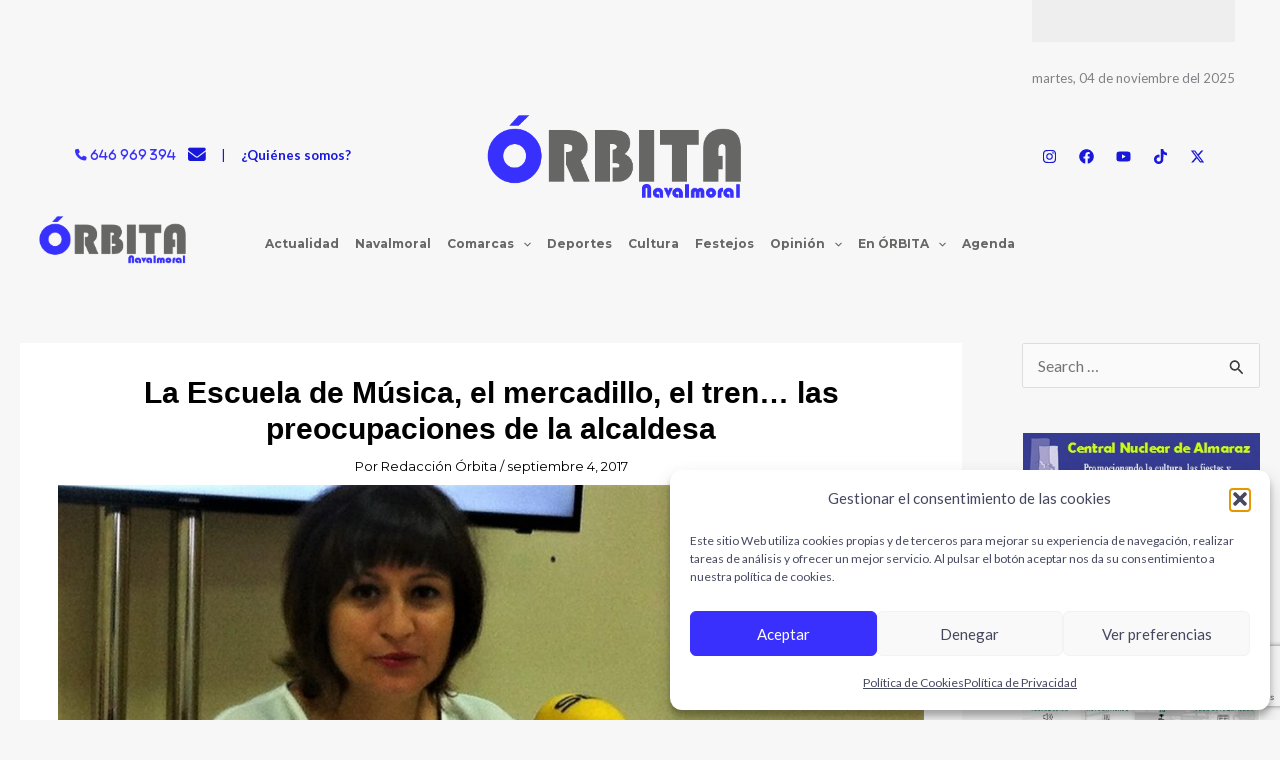

--- FILE ---
content_type: text/html; charset=utf-8
request_url: https://www.google.com/recaptcha/api2/anchor?ar=1&k=6Le2D5kpAAAAAHxamJkUaKDgHG_ou8QVg0LR5UW_&co=aHR0cHM6Ly9vcmJpdGFuYXZhbG1vcmFsLmNvbTo0NDM.&hl=en&v=cLm1zuaUXPLFw7nzKiQTH1dX&size=invisible&anchor-ms=20000&execute-ms=15000&cb=7eld5sss09lh
body_size: 44827
content:
<!DOCTYPE HTML><html dir="ltr" lang="en"><head><meta http-equiv="Content-Type" content="text/html; charset=UTF-8">
<meta http-equiv="X-UA-Compatible" content="IE=edge">
<title>reCAPTCHA</title>
<style type="text/css">
/* cyrillic-ext */
@font-face {
  font-family: 'Roboto';
  font-style: normal;
  font-weight: 400;
  src: url(//fonts.gstatic.com/s/roboto/v18/KFOmCnqEu92Fr1Mu72xKKTU1Kvnz.woff2) format('woff2');
  unicode-range: U+0460-052F, U+1C80-1C8A, U+20B4, U+2DE0-2DFF, U+A640-A69F, U+FE2E-FE2F;
}
/* cyrillic */
@font-face {
  font-family: 'Roboto';
  font-style: normal;
  font-weight: 400;
  src: url(//fonts.gstatic.com/s/roboto/v18/KFOmCnqEu92Fr1Mu5mxKKTU1Kvnz.woff2) format('woff2');
  unicode-range: U+0301, U+0400-045F, U+0490-0491, U+04B0-04B1, U+2116;
}
/* greek-ext */
@font-face {
  font-family: 'Roboto';
  font-style: normal;
  font-weight: 400;
  src: url(//fonts.gstatic.com/s/roboto/v18/KFOmCnqEu92Fr1Mu7mxKKTU1Kvnz.woff2) format('woff2');
  unicode-range: U+1F00-1FFF;
}
/* greek */
@font-face {
  font-family: 'Roboto';
  font-style: normal;
  font-weight: 400;
  src: url(//fonts.gstatic.com/s/roboto/v18/KFOmCnqEu92Fr1Mu4WxKKTU1Kvnz.woff2) format('woff2');
  unicode-range: U+0370-0377, U+037A-037F, U+0384-038A, U+038C, U+038E-03A1, U+03A3-03FF;
}
/* vietnamese */
@font-face {
  font-family: 'Roboto';
  font-style: normal;
  font-weight: 400;
  src: url(//fonts.gstatic.com/s/roboto/v18/KFOmCnqEu92Fr1Mu7WxKKTU1Kvnz.woff2) format('woff2');
  unicode-range: U+0102-0103, U+0110-0111, U+0128-0129, U+0168-0169, U+01A0-01A1, U+01AF-01B0, U+0300-0301, U+0303-0304, U+0308-0309, U+0323, U+0329, U+1EA0-1EF9, U+20AB;
}
/* latin-ext */
@font-face {
  font-family: 'Roboto';
  font-style: normal;
  font-weight: 400;
  src: url(//fonts.gstatic.com/s/roboto/v18/KFOmCnqEu92Fr1Mu7GxKKTU1Kvnz.woff2) format('woff2');
  unicode-range: U+0100-02BA, U+02BD-02C5, U+02C7-02CC, U+02CE-02D7, U+02DD-02FF, U+0304, U+0308, U+0329, U+1D00-1DBF, U+1E00-1E9F, U+1EF2-1EFF, U+2020, U+20A0-20AB, U+20AD-20C0, U+2113, U+2C60-2C7F, U+A720-A7FF;
}
/* latin */
@font-face {
  font-family: 'Roboto';
  font-style: normal;
  font-weight: 400;
  src: url(//fonts.gstatic.com/s/roboto/v18/KFOmCnqEu92Fr1Mu4mxKKTU1Kg.woff2) format('woff2');
  unicode-range: U+0000-00FF, U+0131, U+0152-0153, U+02BB-02BC, U+02C6, U+02DA, U+02DC, U+0304, U+0308, U+0329, U+2000-206F, U+20AC, U+2122, U+2191, U+2193, U+2212, U+2215, U+FEFF, U+FFFD;
}
/* cyrillic-ext */
@font-face {
  font-family: 'Roboto';
  font-style: normal;
  font-weight: 500;
  src: url(//fonts.gstatic.com/s/roboto/v18/KFOlCnqEu92Fr1MmEU9fCRc4AMP6lbBP.woff2) format('woff2');
  unicode-range: U+0460-052F, U+1C80-1C8A, U+20B4, U+2DE0-2DFF, U+A640-A69F, U+FE2E-FE2F;
}
/* cyrillic */
@font-face {
  font-family: 'Roboto';
  font-style: normal;
  font-weight: 500;
  src: url(//fonts.gstatic.com/s/roboto/v18/KFOlCnqEu92Fr1MmEU9fABc4AMP6lbBP.woff2) format('woff2');
  unicode-range: U+0301, U+0400-045F, U+0490-0491, U+04B0-04B1, U+2116;
}
/* greek-ext */
@font-face {
  font-family: 'Roboto';
  font-style: normal;
  font-weight: 500;
  src: url(//fonts.gstatic.com/s/roboto/v18/KFOlCnqEu92Fr1MmEU9fCBc4AMP6lbBP.woff2) format('woff2');
  unicode-range: U+1F00-1FFF;
}
/* greek */
@font-face {
  font-family: 'Roboto';
  font-style: normal;
  font-weight: 500;
  src: url(//fonts.gstatic.com/s/roboto/v18/KFOlCnqEu92Fr1MmEU9fBxc4AMP6lbBP.woff2) format('woff2');
  unicode-range: U+0370-0377, U+037A-037F, U+0384-038A, U+038C, U+038E-03A1, U+03A3-03FF;
}
/* vietnamese */
@font-face {
  font-family: 'Roboto';
  font-style: normal;
  font-weight: 500;
  src: url(//fonts.gstatic.com/s/roboto/v18/KFOlCnqEu92Fr1MmEU9fCxc4AMP6lbBP.woff2) format('woff2');
  unicode-range: U+0102-0103, U+0110-0111, U+0128-0129, U+0168-0169, U+01A0-01A1, U+01AF-01B0, U+0300-0301, U+0303-0304, U+0308-0309, U+0323, U+0329, U+1EA0-1EF9, U+20AB;
}
/* latin-ext */
@font-face {
  font-family: 'Roboto';
  font-style: normal;
  font-weight: 500;
  src: url(//fonts.gstatic.com/s/roboto/v18/KFOlCnqEu92Fr1MmEU9fChc4AMP6lbBP.woff2) format('woff2');
  unicode-range: U+0100-02BA, U+02BD-02C5, U+02C7-02CC, U+02CE-02D7, U+02DD-02FF, U+0304, U+0308, U+0329, U+1D00-1DBF, U+1E00-1E9F, U+1EF2-1EFF, U+2020, U+20A0-20AB, U+20AD-20C0, U+2113, U+2C60-2C7F, U+A720-A7FF;
}
/* latin */
@font-face {
  font-family: 'Roboto';
  font-style: normal;
  font-weight: 500;
  src: url(//fonts.gstatic.com/s/roboto/v18/KFOlCnqEu92Fr1MmEU9fBBc4AMP6lQ.woff2) format('woff2');
  unicode-range: U+0000-00FF, U+0131, U+0152-0153, U+02BB-02BC, U+02C6, U+02DA, U+02DC, U+0304, U+0308, U+0329, U+2000-206F, U+20AC, U+2122, U+2191, U+2193, U+2212, U+2215, U+FEFF, U+FFFD;
}
/* cyrillic-ext */
@font-face {
  font-family: 'Roboto';
  font-style: normal;
  font-weight: 900;
  src: url(//fonts.gstatic.com/s/roboto/v18/KFOlCnqEu92Fr1MmYUtfCRc4AMP6lbBP.woff2) format('woff2');
  unicode-range: U+0460-052F, U+1C80-1C8A, U+20B4, U+2DE0-2DFF, U+A640-A69F, U+FE2E-FE2F;
}
/* cyrillic */
@font-face {
  font-family: 'Roboto';
  font-style: normal;
  font-weight: 900;
  src: url(//fonts.gstatic.com/s/roboto/v18/KFOlCnqEu92Fr1MmYUtfABc4AMP6lbBP.woff2) format('woff2');
  unicode-range: U+0301, U+0400-045F, U+0490-0491, U+04B0-04B1, U+2116;
}
/* greek-ext */
@font-face {
  font-family: 'Roboto';
  font-style: normal;
  font-weight: 900;
  src: url(//fonts.gstatic.com/s/roboto/v18/KFOlCnqEu92Fr1MmYUtfCBc4AMP6lbBP.woff2) format('woff2');
  unicode-range: U+1F00-1FFF;
}
/* greek */
@font-face {
  font-family: 'Roboto';
  font-style: normal;
  font-weight: 900;
  src: url(//fonts.gstatic.com/s/roboto/v18/KFOlCnqEu92Fr1MmYUtfBxc4AMP6lbBP.woff2) format('woff2');
  unicode-range: U+0370-0377, U+037A-037F, U+0384-038A, U+038C, U+038E-03A1, U+03A3-03FF;
}
/* vietnamese */
@font-face {
  font-family: 'Roboto';
  font-style: normal;
  font-weight: 900;
  src: url(//fonts.gstatic.com/s/roboto/v18/KFOlCnqEu92Fr1MmYUtfCxc4AMP6lbBP.woff2) format('woff2');
  unicode-range: U+0102-0103, U+0110-0111, U+0128-0129, U+0168-0169, U+01A0-01A1, U+01AF-01B0, U+0300-0301, U+0303-0304, U+0308-0309, U+0323, U+0329, U+1EA0-1EF9, U+20AB;
}
/* latin-ext */
@font-face {
  font-family: 'Roboto';
  font-style: normal;
  font-weight: 900;
  src: url(//fonts.gstatic.com/s/roboto/v18/KFOlCnqEu92Fr1MmYUtfChc4AMP6lbBP.woff2) format('woff2');
  unicode-range: U+0100-02BA, U+02BD-02C5, U+02C7-02CC, U+02CE-02D7, U+02DD-02FF, U+0304, U+0308, U+0329, U+1D00-1DBF, U+1E00-1E9F, U+1EF2-1EFF, U+2020, U+20A0-20AB, U+20AD-20C0, U+2113, U+2C60-2C7F, U+A720-A7FF;
}
/* latin */
@font-face {
  font-family: 'Roboto';
  font-style: normal;
  font-weight: 900;
  src: url(//fonts.gstatic.com/s/roboto/v18/KFOlCnqEu92Fr1MmYUtfBBc4AMP6lQ.woff2) format('woff2');
  unicode-range: U+0000-00FF, U+0131, U+0152-0153, U+02BB-02BC, U+02C6, U+02DA, U+02DC, U+0304, U+0308, U+0329, U+2000-206F, U+20AC, U+2122, U+2191, U+2193, U+2212, U+2215, U+FEFF, U+FFFD;
}

</style>
<link rel="stylesheet" type="text/css" href="https://www.gstatic.com/recaptcha/releases/cLm1zuaUXPLFw7nzKiQTH1dX/styles__ltr.css">
<script nonce="k-2SJFLBC_CpwiO44aic1g" type="text/javascript">window['__recaptcha_api'] = 'https://www.google.com/recaptcha/api2/';</script>
<script type="text/javascript" src="https://www.gstatic.com/recaptcha/releases/cLm1zuaUXPLFw7nzKiQTH1dX/recaptcha__en.js" nonce="k-2SJFLBC_CpwiO44aic1g">
      
    </script></head>
<body><div id="rc-anchor-alert" class="rc-anchor-alert"></div>
<input type="hidden" id="recaptcha-token" value="[base64]">
<script type="text/javascript" nonce="k-2SJFLBC_CpwiO44aic1g">
      recaptcha.anchor.Main.init("[\x22ainput\x22,[\x22bgdata\x22,\x22\x22,\[base64]/cFtiKytdPWs6KGs8MjA0OD9wW2IrK109az4+NnwxOTI6KChrJjY0NTEyKT09NTUyOTYmJnIrMTxXLmxlbmd0aCYmKFcuY2hhckNvZGVBdChyKzEpJjY0NTEyKT09NTYzMjA/[base64]/[base64]/[base64]/[base64]/[base64]/[base64]/[base64]/[base64]/[base64]/[base64]/[base64]/[base64]/[base64]/[base64]\x22,\[base64]\\u003d\\u003d\x22,\x22w43Cky5PwoHDqSfCmMK4XMKQw5vCihtcw45SNsOYw4V3A1XCqWl9c8OGwp/DnMOMw5zCmxJqwqgZJTXDqS/CnnTDlsO8chs9w5zDuMOkw6/DhMKbwovCgcOJEQzCrMKBw6XDqnYowpHClXHDrcO8ZcKXwrfCtsK0dxHDm13CqcKeNMKowqzCm2Rmw7LCgMOow717PMKjAU/CkMKQcVN4w4DCihZNR8OUwpF8SsKqw7ZywocJw4Yhwpo5esKBw5/CnMKfwoXDnMK7IE7DhHjDnWrCjwtBwqbCgzcqX8Kgw4VqXMKkAy8ZOCBCBcO8wpbDisKdw5DCq8Kga8OxC200IcKYaH8pwovDjsO1w4PCjsO3w78tw65PDMOfwqPDnjbDsnkAw4J+w5lBwprCk1sOMEp1wo59w77CtcKUVHI4eMOAw4MkFF1jwrFxw6I0F1kewq7Cul/DkEgOR8K0QQnCusOFHk5yCH3Dt8OawqrCqRQEdsOew6TCpzN6FVnDlQjDlX8BwoF3IsKsw73Cm8KbCBsWw4LCkjbCkBNJwqs/[base64]/D2fDth/ChMKzZhrDucOVwrjCrQcJQMOuZMOHw7AjWcOEw6/CpDAxw57ClsOKPiPDvTHCqcKTw4XDtwDDlkUbR8KKOCzDjWDCusOpw4sabcK3fQU2TMKPw7PClyHDg8KCCMO9w6nDrcKPwr43Qj/CnVLDoS46w5pFwr7DqMKKw73CtcKNw6zDuAhXeMKqd3sAcErDmmo4wpXDgG/[base64]/wr7Cnh4UBsOaBcKlZR8xak/CmFgmw4nDtcO/woTCuMKCw4LDvMKkwqU7wrDDvAoiwp8iCRZCfcK/w4XDkhjCmAjCnCo4w4XCpMOqInnCiCVjWHnCkR7CkmY4wqtWw53DjcKvw4vDm0LDmsKiw5nCnMOcw7JgE8O6L8OWHg1AJV8DHcOlw7NOwrVUwr8mw74bw75hw50Fw4rCjsO6BwURwrREWCzCo8K0GMKKw5jCn8KfBsOPCTnDshTCpMKBbVTCtMKBwr/CmsODR8KHccOfBMK0dx/DmcOFQjo0wq57KsOAw7kGwq/[base64]/DjcKywrcxw5zCh8OdQhTDphzCtWvDiGVXw7DDsnUmfVgiAcOqScKRw4vDo8OYQ8OPw5UuHMOCwonDqMKWw6XDt8KWwqLCgyHCqRXCrlpJBHDDgR3CliDCicO7I8KAOUllBVPCgcKSHVLDr8Otw5XDsMKmJjwDw6TDgzTCs8O/w7hNw4tpLcKNIsOnZsOwHHTDrF/CvMKpH1x5w7pUwrp1wpvDr2M3eFE+HMOyw6lEVy/Dh8K8VMK8FcK/w7FZw7HDnDLChEvCqQ/DncOPDcKDBFB5KSxdcMKfFcOdBMO8OU8+w4/Cs2jDhsOWQ8OVwrrCusOswpRhS8K/w53CuhXCs8OLwo3CihZ5wrN8w6nCrMKRw5jCkG/DvwU8w7HCicOew5lGwr3DmT03wrrCiGNiHcOvKcOJwpNvw7ZLworCs8OPLiJcw7dJw6jCo27DrUbDq0rDrWkgw516NsKXWHvDnixBWWAVGsK5w5jCqU1Ow7/DscK4w6LDqG0DZ0gPw7/[base64]/[base64]/CpcKcGFxtwr7CthrCqWbCqwZOJMKpfMOUJB3DisKawofCucK8VSfDgnAeGMKWDMODwpIhw5DCo8ORb8Kfw6rCiXDCp1rClzUvX8KjVDQzw5XCnF9DTsOjwqPCrn3DsxIywoZcwpgXLmTCg0jDiG/DrjDDlV/DiQ/CgcOYwrc5w45zw7PCim9kwqJKwrrCtGTCusK/[base64]/Dugcwwrpfw5dgHsKTL35TWAsUwql9wrjDkzQPTsODMMKZd8Opw4/CqsOUCCTDlsOoX8KWMsKbwpxIw4ldwrHCvMO7w5ZbwoDDssONwpYhw4fCtlDCszAZwoAnwoFBw7LClitHG8Kjw4vDqMOkbF0LZsKvwq5iwprCqX0+wqbDtsOwwqfChsKfwpHCo8K/NMKJw79ewoQEw75tw5nCimskw4zCslnDtmTCr0hPVcOiw45zwpoSJ8O6wqDDgMKcXz3CqhsEUizDr8KGNMKYw4XDpxDCiyIkY8KGwqhBw5ZcaywHw67Cm8KJS8OYD8Kow4Zxw6rDlEvDi8O9PTrDkV/[base64]/DpMKlwqnDnyDCrMKBVlrDp8KCwqfDrsKkwqjDqMOIJTHCh37DkMOBw7LCkMOWSsKjw53Du10iIgAofcOobBBRE8OtKsOLIW1OwrbCr8OXR8KJXmQ/wqrDn1c+woQcBcKQwrXCimojw4EPFsKjw5nCq8OBw57CosK1EMOXUwAXLRfDtcKow5Qcw4gwSFE2wrnDrETCg8KYw6nCgsOSwoXCvMOOwoYuWcK3WAHDq03Dm8OGwoBjGsK5A0/CqinCmcOsw4bDlMKmeDnCjMORMCLCv1A0WsOJwo7DhsK8w48CG3VIZmPClcKZw6oWb8O+XX3Ds8K9cmDCl8O3w7NERsKEEcKCRMKBCMK9woFtwqzCvCQrwqsQw7XDshpmwpzCqT0CwqTDtFtfBsOIwoVhw77Dkk3CsGo5woHCo8O6w5vCsMKbw796H0pSXF/CjhNZW8KRe3zClsKdbnRvR8Kbw7o6SzxjR8Ouw7/[base64]/CgsOJw4fCs11yw6RFwp/Cr0MFOhxlw4fCugjDgUw1QCUKLjFewqXDikMmVBVfd8Kkw70Dw6HChcONdcODwrFKEMOvFsKoWARxw5fDjSbDmMKMwpLCilnDoHHDmm0lWAxwYw48CsK7wp5rw4xACzJSw7HCrzd/w6/CrTlswqodOhXCkEAUw6/[base64]/QyjCgl7Cs3gfwqHCoMKbNRZnw4fDrD/CvsKXE8K9w5sbwpkTw5Eld8OXBMKuw7rCosKKMgxnw4/DjsKrw6URU8OGw67Ckw/CqMOiw6o0w67DhsKNwqfCu8KewpDDhsKTw4N/w6rDncOZVGc6c8KYwrjDr8Otw5c4Yjsxw7tjQ17Dow/DpcOQw4/Cm8KsScK9XwzDnFArwr8Nw5FzwqLCoBHDrsOdQT7DpELDusKNwojDhAPDgGvCtcOvwr9oHSLCmDA6wpp+w5FDwoZKDMO3UjNqw53Dn8KswqfCgn/DkSjCiDrCqXjCnjJHdcOwEFd0L8Ofwr7Doy1mw4XChQbDs8OVHsK7MgbDhMK2w6bCijbDhwQrw6PCmxwqe0lWwoFNEsOsRcKIw6jCnFDCtVnCr8OXeMKZFxl6ZkEqw4/Dp8OGw7TDvHUdGALDjUV7BMOtKQdtcETDkWjDtH0Vw6wUw5E2YcKzwqRgw6oCwqw/LMOJSk0CGBPCnEHCrDErByE5fiHDpsK1w5EQw4/DkcOXw6RfwqrCksK9LAZlwrLCsFfCs2JDLMOMZMKpw4fCgsKwwozCrsO7ZVLDnMONelnDpnt+ZG5ywoMrwpE3w5PDmMO5wonDu8OUw5YxWGjCrmJNw6/DtcKfMzg1w599w7kAw4jCvsKRwrfDg8KvemlCwow7w7hxTRHDusKSw7QKw7s7wot5NgfDosKQcwwiFGzChcKZKsK7wp7DhsO/KsOnw58nOsK4wpscwqLCp8KXVmZjwoYjw4InwpIUw6LDncKFUMK/[base64]/CrMKkwrvCqVfCusKkV8KfI8KEwo7DoXhHUmh0V8KuWsKBR8KFw7vCn8Orw6Mrw4xBw6vCn1c5wrnCjhrDhVrCuEbCnyAWwqDDi8OTLMOHwpwwbEQWwp/CpsKnHlPCtjNAwo0/[base64]/wqgOw7HCicOeM8KnUMKJw59ZwpzDrMOFw6vDoCIqAMOswoZpwrzDqkYPw4LDlWDChcKFwodmw4/DlQ/DqR5gw5Ztc8Ksw7DCr17DksKqwpfCrcOaw7sxVcOgwpIzN8KfVcKPZsKowqLDkwJFw6haSE82L0hjSy/Du8KeLArDisOeZcOPw5LCsBzDmMKTXRUBKcOmWCc5bMOfdhvChAVDEcKcw4rCqcKXOU/DjUfCpcKAw53CmMKoesK1w7HCqADCsMKHw6h7woIIDVPDojkRw6BwwpFgfUg0wqHDjMKjMcOfCU/DmhJwwrXCssOMwobDpFxGw7bDnMKyXMKWLyleZB/DnHgPP8KKwojDl3UfPmtVXT/CtUvDkx8IwrJCMV/CpDvDpWhTKcOhw77Cr2jDm8OdSX9Ow7hvc0psw53DvsOtw44iwqEHw5EFwobDlgkfXFPCikcPNMKMFMK9wpfCvSXCowrCuz0yUcKowqtbIxXCr8OxwpzCqSvCr8OQw63Di20uGWLDugbDg8Kzw6IqwpLCtldkw6/Dl2Upwp3DnhQwKcOFSsKlOMOEwo1ew6rCusO/F33DhTnDqDTCnWzDnVnDhkTCgwzCv8O0T8ORIMKkIMOdagfCjSJBw6vCmDcKFgc3Fi7DtT/CgBHCp8K/[base64]/[base64]/w6fCo8KSIxVkexbDlg3CvcOJw43Ct8KDwpBXR2ZkwojDmA/DncKJcUlXwq/Cu8K3w7U5G3pNwr/DnhzChcONwoprUcOoYMKuw7rCslbDiMKRw5pHwrE0XMOSwoI3EMKyw4PCgcOmwovCtGPChsK+wphQw7BCwr9+J8OYw5hYw67CpzpwX3DDkMO9woU7WWtCw6vDgiTDh8K4w7M2wqPCtgvCg1x7U3TDsW/DklolM0bDnwzCkcKAwoXCg8OUw7AKXsOXA8Ogw5DDsyHCkUjCoS7DgRnDv3rCtMO3wqBCwo1tw4pjYCLDksOdwpzDp8K/[base64]/wosNwrsebQhXwrpawoY6wqTDtVM/[base64]/[base64]/CnsK1XcOow5LCm8KFe8ODKFzDk8ODwqlZw7EXfcKmwoLDpjzCscO9bg8OwpcCw67CiD7Dr3vCoS0Bw6BvORbDvsK+wqbCtsONR8OuwrXDonrDsxlzMiLCn0ghVWgjwq/Cm8OwcMKJw6kDw7HCmkrCt8OMQnnCtcOIwoXCoUcowolOwqrDoV7CisORw7ElwpwhFgbDsynCm8K8w50/w5/Dh8KcwqDCiMKgJSsnwpLDoBAyAWXDv8KbK8OUBMKrwoF6TsKQDsKzwo9XFVRFQ1xAw5rDhEfCl0IGA8ODYErDm8KoORPCpsKgE8Kzw6hfBBzCnC5zKyHDjlY3wrg0wq/CvE0iw6pHPcKXWw05RMKWwpcXwr54CUxCIcKsw7QXGMOuTMKhJMKrfQ3ChcK+w6RQwrbCjcO6wqvDmcO2cgzDocKzJsOSJsKsOV3Dv37DkMK9w6TCo8OXw55iwqbDmcOOw6bCuMOpAVNALMKfwopiw7DCh0xaeWzDskxUFMOgw5/DlMO5w7guRsKwPcOYSMKyw77CrhxeJMKBw5PCrWXCgMOGSBwGwpvDgywoJcOAdGrCm8Kdw6tmw5FxwovCmy9Rw67Dl8ORw5bDhHFUw4jDhsOwFkZ9w5rCuMKEZsOHwpdXWBNcw6Egw6PDsDE0w5TCt2lSJ2HDuTfDmi3ChcOULsOKwrUObw7DkhXCqh/Cph/Cv3MdwqtTwqsRw5/ClznCiBzDqsOybSnDkX7Dt8OvfMKgfCcJDTvDgCoowpfDocOnw7zDlMK9w6fCtjHDmTHDvC/Dh2TDisKOSsOBwqQGwpU6fFt4w7PCk0dfwrsqX38/w6lzBMOWCiDCqw1swoEqOcKMNcKsw6c6w7nDjMKrfsOod8KDM1NqwqzDgMKHZnUCf8OOwq5ywofDvSnDp1XDscKcwqg+QRdJSXswwoR2woIowqxjwqVKP08iMUzCrV09wohBwrV1w5jCv8KGw6nCuwjCvMK5GzTDuWvDqMKtwqs7wrkoZ2HCo8O/Bl9LC109FwDDoBtIw5TDjsOEGsKAVsK5HBsuw4Atwq7Dp8OXwq5XEcOPwoxqesOewo0Bw4QKBhM2w4rCgsOCwpjCucKGXMOQw49XwqfDnsOvw7NDwoAdwqTDgVEVPUfDicOHRsKtw50eTsO9TcOoeT/DusK3FhQ+w5jCisK1RsO+I3XDvUzCpcKZZsOkOcOPVsKxwogyw5PCklRawqJkTcOcw4/CmMOpKQ1hw4jDm8OiL8KLbwRkwqlKe8KdwoxIBsOwKsO8wp5Mw6/[base64]/[base64]/[base64]/[base64]/[base64]/wrduw5fDgG3Doh4Fw55WQ8KuX8OLbFLDtcKhwrpPGMKLVw8/bMKAwp9jw5XCinrDgMOIw7QCCHAlw6EWam9Uw4xsZ8K4AE/DmMKLR2fCkMKYO8KrMAXClirCh8Ocw7LCpsK6DQB1w655wrt2Oh9yYcOfVMKkwrPChMOmEXHDksORwpA7wpkRw6JCwoDCkcKjXsOTwoDDp0LDnE/CtcKAI8KtLRdIw7XDpcKmwqDCszlcwrzCqMKbw6IaFcOPP8KoOsKbc1IrZ8OzwpjCqk0+PcOJWUgcZgjCtTLDu8KFHlBtw4PDuGlfwqdEJDfCoi03wpHCpwjDrHN6dR1/[base64]/[base64]/CvsKRRsKCwozCmiEIwrzCr8OewoE3KsOSwoYPUMKSIQHChcONPgjDqxHCl33DiifCl8OywpADw67DmlIzTTRSw7TCn3/CqR0hGXU9FcOWcMKsMnzDj8OFYXJRJmLDi3vCjsKuw4YnwpbCjsK9w7EqwqYVw7zCiV/DqMK4THLCuHPCjGg4w43DhsKzw49DecO+w4XCm3thw5vCvMKywo4Pw6zCjHl1HsOmawbDp8KhFMOUw4w4w6sVMHjDo8KIAT7CrCViw7IoQcOLwq3DpWfCo8Kxwp1zw7XDjkcHwrEjw5nDgT3DuF3DqcKpw6nChiHDisKjw5rCtsObwq5Gw5/CrhIWdH1JwqdrSMKue8KyOcOHwqckTxXCv1vDm1bDqsKHAETDsMK2wojCpzgWw4/CmsOGOCXCsFZJXcKOSB3Dtk4RO3ZALMOsPV5kYQ/DthTDiUHDlMOQw47DlcOpO8OZFSvCssKeYEMLPsK3w5VfIDfDj3p6LMK0w5fCssOCVMKLwpnCvCPDqcOxw6UTwo/DrxfDjMOvw7pNwrQSw53DnsKzAMKrw7d9wrLDiwrDrgc7w4zDtivCgQPDg8O0D8OyacOTBllkwq8TwqUIwpHDlCFfaUwFwrhsDMKZfHpAwo/Ck3xGMjrCs8OIT8OwwpBdw5TCosOwMcOzw6/DqsKyQCHDgcKATsK2w6DDrl5nwr8Uw47DhMKdZwkJwqTDhRURw5jCg2DDnnk7YirCpcKQw5LCtjlPw7TDpsKVJm1zw6rDtw4MwrXDu3c5w7rCk8KwbsKPwpRow7wBZMOfBz/Ds8Kkf8OSZRHDsGBEISh3HH7DskpsPXXDr8KHL145w75vw6URRXsrAcODwpjCjWHCvMO1RjDCuMO1BVUPwo9lw6NiC8KKMMO5wq8ww5jCv8OZw7pcwq5gwq1oAi7Csy/CocKNJ1Fxw4PCiC7DhsKzwpASIsOtw7TCrWMJKsKCLXHCgsOddcO+wqQmw6Vdw4B0wocqGcOYTQ82wqkuw6HCn8OCbFlvw57CmEpHBsKjw73Co8OCwrQ4HnbCoMKIc8KlLT3Dt3fCiF/CscOBCDjDhhPCt1LDu8KZwqrDi3gbKlpicDAnIMK3QMKaw4rCqmnDsBMKw5rCuWdfGX7Dul3DscOmwofCg2QwesOhwpYhw4Zww6bDhsKkw7YGY8Kzfgk2wr89w4zCiMKfJDYKe3kWwp5Vw74dw4LCpzXCncK6w5FyOsKewqTDmBLCvCPCqcKCGxHCqDptGG/CgcK+HnASeCvDu8OBdCtnb8Ofw7NHAsO+wqzDkx3Dq2cjwqZkAho9w5AiBHXDo3zDpyfCv8OwwrfChy1oeH3Cr1gkwpTCssK+YXx2MVPDpj9RdcKqwrrCvUrCti/ClsO6wr3DqQLDiR7CtMOew53DpsOwb8Kgw7hYGTYLTWHDlUbCqngAw6/DnsKcBjEGPcOJwrjCiU3Cqx02wrPDoTBcfsKBMFzCuDDDlMK+PMOBAg3DuMK7b8KgPsKjw73DuSE1Jx3Ds2U8wq9+wp/DjcKvQ8K9DsKiMcOSwq7DiMOewot+w64Lw7TDh0PCnQUMTkl5w5wew5rClAhyUH5uCC99wpgudmEOC8OYwpLCowHCnh5UKsOiw4Zhw5YKwqPDrMOgwpEcD3vDpMKpD2DCnVw9wo1QwrXDn8KlfcKuw4t4wqTCtmFeJcO5woLDiFnDgQDDnsKZwoh+wo1UdloZwr/DusKZw6LCqR1Hw5DDpsKbwrFyX0ZgwoHDhR/Duglxw73DiCjCkjVTw6DDngLCq09Rw5/DpRPDvMOxfsOzQ8OlwrDCtzzDp8OiKsKLRC55wrXDt03CpsKgwqjDuMKyYsOSwpbDgHhEEcKWw4bDv8KYasOZw7zCtMO0EcKVwodHw7x4ThMaXcKPH8KxwoRtwrA6wodQbmtIAzjDhR/Di8KkwoQrw6EWwoHDv3d6BGnCoAIuOcKUK3RCYsKEA8KOwp/[base64]/w6nDn8KJWiDCjMK2wp1Mw7TDucO4TR0XBcKhw5bDncK9wrJlMn1mMy8pw7TCvcKBwpnDrMKFaMOXA8O/[base64]/Ck2TDlsOrw67DisKMwqYVw7jClMOXQ17Cgk/Cj2xdwpk0wrPDgy9Swp3DmTHCiAIbw67DjhdEbMOtw5vDjD3Cg2IfwqAHw7fDqcOJw4B4O0VeGcKvDMKHIMO9wpd4w5nDjcKUw4c3UTERE8OMHwQhZWYyw4TCiDDClgAWMBZjw6TCuRRhw6bCuXFIw4TDjgfDtsOQKsKQKg0Ow73CicOgwqXDgsO7wr/DucOkwrXCg8KywprClVbDkGYPw5NMw4rDjUfDgMKpAk4yeRk2w4oEPGtlwos/CMOTFFtMfSrCi8Kyw6DDnsKUwrU2w559wptbJELDkCbClcKGUiQwwo97Z8OqTMKYwqIZZsKIwrAOw7QhMV9swrIlw6s4IMOBHmDCvSvDnQhtw5nDo8KMwrXCg8Khw7HDsgbCiGnDg8KPQsKbw5/ClMKuPMK/w7DCtSh8w689aMKLw50gwpBuwpbChMK4KsKSwpBBwrggfgnDgMO0wprDkDtEwr7Dh8KnN8OOw4xgwp/Dml/CrsO3w4TCmMOGHxzDrnvDj8OXw79nwrDCo8Kdw7kRw5g3FEzDn0fCiULCuMOYPMKnw5EEMxvDlsOsw7lnIATCk8KSw4/DtXnClcOPw5vCm8O/TmptXcOOCBfDqcOHw7IFb8KNw7tjwog2wqLCnsOCF03ClsKRVykTTsOuw4dobHFlElDCjULDtUwmwrBowpBzLSMxKsOuw5VaTAzDklLDlWFPw4l6RW/CnMOPPxPDvsOgfwfCk8Kuw503PlxbNDkpXkbCm8Omw7DDpU3CnMOGFcOkwoAJw4QgDMObw51hwojCvcObLsK/[base64]/[base64]/cz9/w6kiwrYcwo5XwqHCmnLCqMOzBVcUNMO7WMO4JMKDaVgKwqTDpR9Sw4lhS1fCosO3wooRY2dJw4kOwqPChMKFG8KqJ3RrYnzCnsKCUMO7bcOFf3QEExPDgMKTdMOCw7/DuC7Dkk1/eH/DsDgzfH8twovDvRLDljnDj3fCncOuwrvDmcO2FMOcDcOkwoVEGyxiXsOBw7rCmcKYdsOuBXJycsO5w5lHwqnDlENBwpjCqcK0woAzwq9cw7vDrTHDgnPDqlvCm8KxVsKoDhVVwrzDoHjDvEsXWlzCoinCpcO7wpDDiMOTXEFHwqXDgsKRSW/[base64]/DnFgbIiLDpMKocSFOw7oGwooWw6vDnFFfwoLDjsKhKg0EBjdbw7oKw4nDkg45d8OzDzgpw47DoMOtc8OzZ2TChcOWW8K3wqPDm8KZGC9DJU0+w6bDvCMXwpfDscOFwobDgsKIPgPDu3Z/UCFGw77Ds8KDLCp1wqbDo8KoRn5AUMKRFEl3w7VQwrlQMsOEw7xPwojCnAHCgcO2MsOJBHU/HkskeMOswq4+asOmwqQowow3Q2c4woTCqEllwpbDpE7DgsK2JcKrwqcwbcK+FMOcYsOfwo3DiUZywonCvMOpw6w7w4HDj8Osw4/[base64]/[base64]/DocK5w6rDscKuJ8OJw6PDlgEVGsKREsKdwqVxw6DDmsOkRBzDg8OpPibCjsOFc8O+VRZew6HDkR/Dq1DDvsK2w7TDk8KYeldXG8OBw6xMRkpEwqXDqAYfdcKfw7jCg8KiF2HDuip/bRrChCbDlsKRwpXCrSLCqsKbw7XCkG3CiATDgGoBZsK7Ok0/BUPDoi18WW1Swo/CgsOqBnxraRzDtsOHwpowEiwefSLCtMOdwqDCtsKow4LCjgvDvMONwpjCj31Qwr3DssOrwrPCqcKIVV3DhsKjwoFvw6cMwprDncOLw7p0w60vEwlbH8O0GSHDtzvChsOCY8OlNMKyw7fDv8OiLcKww79DBcO/I0HCoDgYw4w7asK8YMKza2Uyw4otacKIP2DCl8KLLUXDn8KXUsOMXVTDn0dWO3rCrDDCoVJ+AsOWI09bw5XDvgvCkcOZw7MJw5Izw5LDncOYw5ZMS17DpsORw7XDimzDiMOzUMKAw7TDtUvCk17DmsO2w77DmwNhGMKNJyPCnDvDscOOw5rCuQ8ZdkTCunzDvMO/LcKFw4zDuDjCgHHCgyBBw4vCr8KvflHCrQUWW0zDrsOXXsKEGFfDnGLDscKWbcOzRcOkw5nCrUASw4fCtcK/Py5nw5XDllHCpWMOwqMUwp/DqXFYBS7CnmnCpDI8JkbDtlXDkgnCkynDhxM+GABmCkXDi10FEGNlw5hJbcO0AFYGHB3DvVp4wphbRcKgUMO7RSssTMKdwrzCtngzcMOTA8OGTMOTw6c7wr9Kw7XCgl0Dwpd/wq3DiiHCosOVB3HCsR8zw5nCg8Kbw75iw65nw4trF8K4wrtDw7HDr0vDk1Y1Tztww7DCr8KYf8OoRMO/TcO0w5LDtXPCilrCmMKpOFc/R0nDlml2KsKDGRpCJcKhCsKKQFMfGT0FUMOlw78nw4Apw5jDjcKuY8OEwpgew4LDuEVnw5lhUcK7wqZhZWArw4cnYcOdw5VFFMKIwr3DicOrw7NfwoM3wolYV3wWGMO4wrY0M8KnwofDh8KmwrJGGMKNLDktwosTbMK5w5PDrA4jwrPCvmRcwoUzw6/DrcOywobDs8K1w5nDtgt2wo7Cg2EyOjvDh8Kxw5UiLF9eO3LClyPCt2tzwqJ7wr7ClV95wpTChR/Dk1fCrsKmTCjDuEbDgzEbaCPDscK1VlUXw7TCuGfCmTDCoAI0w5/DhsOSwqDCjzJPwrYrCcOnOMKww77ChsOzSsKhSMOTwobCsMK8KsO9OsOKHsKwwoLCqMKbw58uwqbDuGUfwrFiwrI4w5ogw5TDrjnDpBHDoMOhwpjCuH8/woDDqMKjO0NHwqnDu2LChQvDvGbDlExLwoMEw5Mpw7chPg9EPWJWDsOwJMOdwqcuw63Cik53Djsaw5XClsOtOsOFckEDwqrDmcKdw4bDhMORw5Q2w6/Cl8OyesOnw5zCt8K9cR8dwpnCk2jDnGDCpWXDoDvCjFnCuyMLAms/wp5nwoHCsko7wrvDusOFwrDCsMKnwqIdwpd5HMOnw4IGImguw6IjA8OiwqNuw7cSB3Imw4ICPyXCoMOjJC5Fw77DjizDrcOBwr/ChMKAw63DnMKoB8OaQMOTw6x4Ch0cBhrCvcKvHsO9YcKhJsKEwpLDgEfCnCXDow0BVnwvO8K+R3bCiAjDqg/DkcOHNsOONcOswrIKZnHDsMOmw4DDkcKBH8KXwoFVw4/DllnCsx5UG3JmwpPDo8Obw7LDmcKzwpUkw4VAIsKLBHfCkMKvw7kow7LDjFvCj2Bhw4vDpl8cS8Kbw7LCrRxewpkXHsKMw5BPAHd1ZylhZ8K/[base64]/[base64]/IWrDvsOZE8OxwoXDoDhgwqjCv8Oqe8KObcOjwr/Cu25/TxjDtSnCqghNw4ksw7vCg8KwKsKhZMK4woFmKEx+wqnCpsKOw6bCvcKhwo15LQAZH8KWMcO0wpoeeklFwodBw5HDpMOKw7g6wpbDhRlAwrXDvkMvw4zCpMO5LSbCjMO4wrJKw57DoxzCjHnDr8K3w6RlwrPCoGXDvcOzw7YJfcOod1/DmMKrwoVEIMKUGcKlwoFMwrAiEsOlwodnw4czAjvChgE5woxYaD3CtjF0CQfCgA7CqEkRw5Nfw4nDmkEYWMOzesKgGRzCpMOmwqTChUBGwo/[base64]/Dr8OtTcOrw4rDvHrDqB43D8KTcQtiRcKMXcO+wpAhw50Bw4DCl8KJw6fDh30YwobDgWJDV8K7wq8CUcO/[base64]/[base64]/Dg8ODZsK2w6TDljzCqsKrH2Z/[base64]/wpYRwpx9a8ORw6LDucO1wrcNw4PDvMKdwrjDhgfCpyDDr27CnsK0w6DDlx3CqcO0woTDl8K2GUQZw6Fzw7BdT8OBaBbDg8K/eSvDoMOEKW3CuiXDqMKqDcOnZlgpwp/Cul4vw5MAwrsGwrrCtzbDkcKrFcKmw6UvST0zIMOBX8KIEWTCtmVow64UUkpjw6vCksKlYV/Cg3PCusKeIm/[base64]/Cm3HCucKdwrMXWcK8NMKMwpgaK8KNZMO1wrLDrj8Fwp4QbRTDnMKOR8OEE8Ojwot4w7/CtsKlNBZbYsKXLMOBW8KFLBVyFcKYw6nDng/[base64]/w4rDoQkXPVkWCMOIIX7CvsOqw5opEsOSwocsL1Y8w5TDv8OFwq7Dl8KnFMKjw64FUMKKwozDpxPCmcKHLcKHw4wLw4vDjh4PdwDCl8K5E1BVM8OlLhkVJz7DoDvDq8O/wpnDiRENMR9uMwLCssO5XMOqSgozwrcsKcOew6tAIcOnScOEwrofP1t1w5vDu8OsYmzDr8K6w5Arw5LDtcKJwr/DpF7DlcOHwpRuCsKnSlbCu8O+w63DoRxkOsOow5p/wrrDuBUPw7DDqsKpw4/[base64]/Cl8K9NXjCjMKKw7nDtmfCpi/DqglGSivDucKTwoUfH8Omw5l6I8KQT8Oyw49kRkPChVnCpE3DiznDt8OfXFTDuRwHwqrCsxXCvcOSW3tuw4nCsMOLw5g9w6NYKm55WF1sI8OVw5Idw6www6rDrRx5w64Awqh0wocLwq/DkMKVCsOnOS9BQsKHwqJMFsOmwrPDg8Kkw7lbL8Omw5lKLhh2X8OidmnCucKvwrJFw4Ndw5DDicOwBMKmTFXDusOvwpgqLcKmdx1aPsKxRhdKHk9cMsK3RFPCkjLCmgRTKVjCsCwSwrd7w4oPw7rCssKnwoHCr8K5JMKwbXfDqXfDkh1uCcK4TcK/TQAAw7XDgCxBIsKdw5N4wrQFwo9bwpUrw7nDgMOKWMKuT8OZUm0BwqF5w4Y5w7zDunU+AGbDukRhO01bwqNdMA5xwot+WibDlcKCFVk9J0IWw5LCnRhSXsKuwrBWw5zCncOaKCIxw6LDhz99w5s5RlXChRBBOsOZw50zw4bCtsKIfsO/HT/DjW5lwpzDrMKFaH1Ww43CkDQkw4rCjmjDrsKRwoccOMKOwqcaGMOHBCzDh29mwopIw7M1wq7CjzTDkMOvJVTDmBfCnQHDg3TCgGMHwrcFVQvChEDCmAk/bMKgwrTDrcOFVhPDl1RVw5LDrMONw7xxInTDucKKRcOUIsOvwp1qHhXCr8K2bgHDosKGBVFaccOzw5/CnzTCv8KNw4/CuBHClzwqw5HDg8KyYsKlw6HCuMKKw6/[base64]/[base64]/w4ZxwrRFw6UVwpVPI8KETWnDlsOFa1IJKcKUw7UcQ3Mhw50Mw7XDqXV5WcKOwp9hw4cvFcKQXcOUwpXDmMOlOyLCkxvDgnzDvcK3cMKIwocsTS/[base64]/BRHCl25XfMO/wqQ1w6p9CcK/b8OoZkARw4bCjltyUBdmecOCw51AQsOOwonDpUY7wovDlMO5w4BNw5Fnw4/ChMKmwoDCi8OHFGTDhsKVwpJhwphYwqhnwrwie8K3TsOJw48Lw6E+OSXCqjrCqcKtZsO/bTcowrYPfcKRbFzDuRAhG8OFeMOxCMKHT8OWwp/DlsOZw7PDk8KXfcOqLsOMw43CuQcewozCjWrDmsKfZ1XChGkELMO4f8OHwpLCvjgNfMKMFsOawp58VcO+ST5zXSPCjwkIwpnCvsO+w6p+wqEcOkBBOz/CmEXDhcK7w6ADaWpCw6rDvizDqkJuLwgLX8Oawr9sDzxaB8Oww6nDrcO/d8KQw6ZcPGcGA8OZw7gzBcKzw5nCk8OUHsOAcwxmwoLClX3CjMOGCh7CgMO/CVd+w6zDrFXDgG3CsFgXwrgwwos6w4g4wpjCrCbDoR7CkFECw4g6w4VXw5bDosKbw7PCuMOAGArDusO0TWsjwrVpw4VWwq54wrMuM3Ncw6zDk8OBw7zCscKuwplhbHFzwpZFfl/CosKkwo7CrcKFwoE2w5IWGFdLVXRdYgFyw7pUw4rCjMK+woXDuxDDmMK7w4vDo1dbwo9iwph4w7/DvATDp8OXwrnCmsODwr/Cmi0dEMKUTsKYwoVPdsK4wqDCiMOPE8OJccKwwr/[base64]/Ct3jChxvCnlwhw4oTBnhfwq7DpwTCo8Oqw6zCogXDoMOxI8OwNsKrw4sPX2Aew6ZrwqwzSxXDimjCjE7Do2/CsS7CgMKmKsOHw6YVwpDDkx7DmMKywq9owoDDo8OcLE1JDMOlO8KrwrE4woMNw7MpMUjDrR/Dt8OMQiDCl8O+ZlJHw7tscMKww68nw4lEe1cOw4XDmA/DpATDvcOfFMOYA2jDnAFiWsKlw4fDmMO3wqrDnDRxeCTDjEbCqcOLw4/[base64]/DuMKzwqXDuMKkwrXCpRh5KSzDksO0XsK1eVJ1wqskwo/Cu8Kmw5nDrxTCvMKcwonDuwFkE2E3eHrCpUXCm8OGw79iw5E3PMKSwpTCvMOjw4s6w5lMw4EAw7EgwqJ8OMOHCMKjPsODXcKDw5IDE8ONdcOSwqDDgTXCgcOXCFXCk8OiwoRswr9GQVBBUyfDgFNDwp/Cv8KSW1gJwq/Cvy3DvAAVb8ObAkMoUgU8aMKxRVQ5DsObP8KAQgbDo8KOYX/DtsOswrYIVxbCmMKAwoXCgkfDtX7Cp0YLw4DDv8KyFsOFBMO/Z1/[base64]/LMOvbMKncsK4wrPCn8KFwooIMsKkw7AiBTXClCBJGCjDpENlTcKGWsOCHyxxw7hXwonDssO9TcOtw5/Dm8ObBcONKsOeBcKewq/DuzPDpEMhGTQywoTCs8OhL8O/wo/Cp8KTaA0HcQwWI8OOXgvDg8Osbj3CrUB3B8KAwqbDkMKGw4UQeMO7BsKMwoVNw6ohNXfCvcOgw4jDn8K6Uw5ew7wkw6PDhsKSfMKJZsObc8KFYcKOLSJTwogvcCUxBC/[base64]/[base64]/[base64]/w5PCsVBgT8OCwrrCicO8w7zDthliw7pyH8OGw5Y/Kn/DuFd9GG5Jw64wwogHTcOaKSV2KcKwaWzDsAsjeMOEwqB3w5rCqMKeSsKGw4rCg8Knwr0TRi3CssK2wr/Cl1DCvXQdwooVw6gww73Dj3LCmcOEO8Kuw4dBFcKocsK/[base64]\\u003d\\u003d\x22],null,[\x22conf\x22,null,\x226Le2D5kpAAAAAHxamJkUaKDgHG_ou8QVg0LR5UW_\x22,0,null,null,null,1,[21,125,63,73,95,87,41,43,42,83,102,105,109,121],[5339200,510],0,null,null,null,null,0,null,0,null,700,1,null,0,\x22CvkBEg8I8ajhFRgAOgZUOU5CNWISDwjmjuIVGAA6BlFCb29IYxIPCJrO4xUYAToGcWNKRTNkEg8I8M3jFRgBOgZmSVZJaGISDwjiyqA3GAE6BmdMTkNIYxIPCN6/tzcYADoGZWF6dTZkEg8I2NKBMhgAOgZBcTc3dmYSDgi45ZQyGAE6BVFCT0QwEg8I0tuVNxgAOgZmZmFXQWUSDwiV2JQyGAA6BlBxNjBuZBIPCMXziDcYADoGYVhvaWFjEg8IjcqGMhgBOgZPd040dGYSDgiK/Yg3GAA6BU1mSUk0GhwIAxIYHRG78OQ3DrceDv++pQYZxJ0JGZzijAIZ\x22,0,0,null,null,1,null,0,0],\x22https://orbitanavalmoral.com:443\x22,null,[3,1,1],null,null,null,1,3600,[\x22https://www.google.com/intl/en/policies/privacy/\x22,\x22https://www.google.com/intl/en/policies/terms/\x22],\x22mNUNxs0YCHN3dnBs9YYT+AhugxC/m/c//MtGpy/lEeY\\u003d\x22,1,0,null,1,1762285918633,0,0,[139],null,[45],\x22RC-pRiMfjMsGK4RGA\x22,null,null,null,null,null,\x220dAFcWeA6B-190d865mArcqFth8A_ddanj-IZQigLO5RugoSGx0U_-3ND0czxs3bUexjykF1Lxa6WxIUsG8vnVqmDfyEogrEwqxg\x22,1762368718562]");
    </script></body></html>